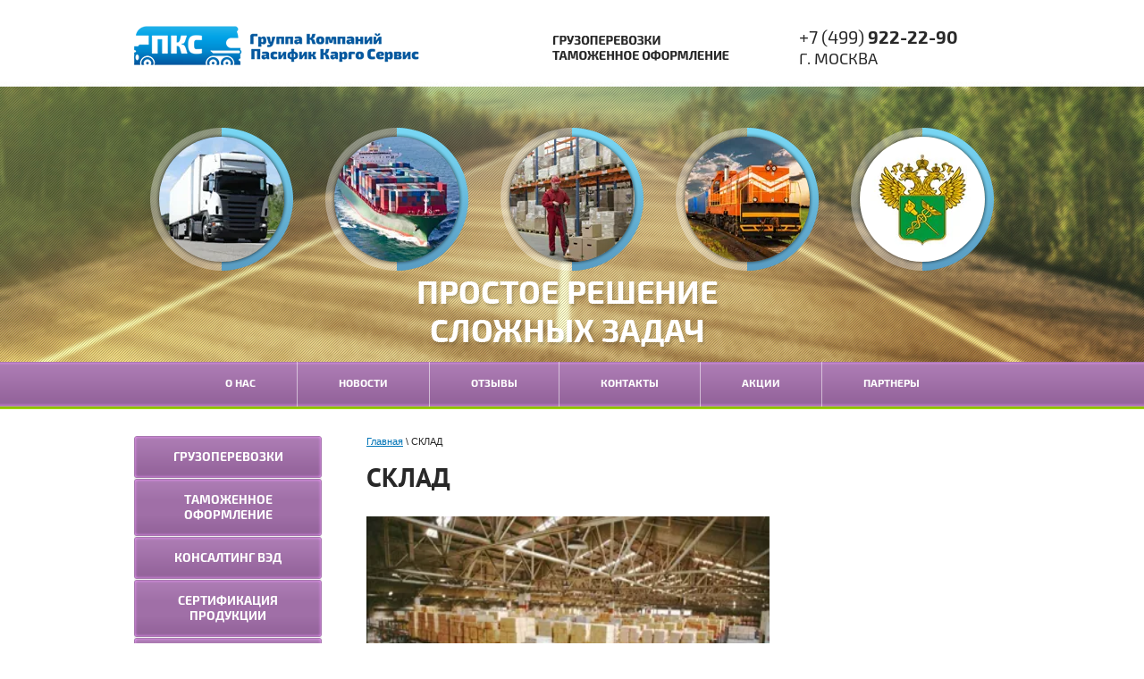

--- FILE ---
content_type: text/html; charset=utf-8
request_url: http://pcsservice.ru/sklad
body_size: 5466
content:
<!DOCTYPE html>
<head>
	<meta charset="utf-8">
	<meta name="robots" content="all" />
	<meta name="description" content="СКЛАД">
	<meta name="keywords" content="СКЛАД">
	<meta name="SKYPE_TOOLBAR" content="SKYPE_TOOLBAR_PARSER_COMPATIBLE">
<meta name='wmail-verification' content='37e43e2c2c6bc913899edd7d930e23c4' />
	<title>СКЛАД</title>

	<link href="/t/v458/images/styles.css" rel="stylesheet">
	<link rel="stylesheet" href="/g/css/styles_articles_tpl.css" />

	<!--[if lt IE 10]>
	<link href="/t/v458/images/style_ie_7_8_9.css" rel="stylesheet">
	<![endif]-->

	<link rel="canonical" href="/sklad">
	<link rel='stylesheet' type='text/css' href='/shared/highslide-4.1.13/highslide.min.css'/>
<script type='text/javascript' src='/shared/highslide-4.1.13/highslide-full.packed.js'></script>
<script type='text/javascript'>
hs.graphicsDir = '/shared/highslide-4.1.13/graphics/';
hs.outlineType = null;
hs.showCredits = false;
hs.lang={cssDirection:'ltr',loadingText:'Загрузка...',loadingTitle:'Кликните чтобы отменить',focusTitle:'Нажмите чтобы перенести вперёд',fullExpandTitle:'Увеличить',fullExpandText:'Полноэкранный',previousText:'Предыдущий',previousTitle:'Назад (стрелка влево)',nextText:'Далее',nextTitle:'Далее (стрелка вправо)',moveTitle:'Передвинуть',moveText:'Передвинуть',closeText:'Закрыть',closeTitle:'Закрыть (Esc)',resizeTitle:'Восстановить размер',playText:'Слайд-шоу',playTitle:'Слайд-шоу (пробел)',pauseText:'Пауза',pauseTitle:'Приостановить слайд-шоу (пробел)',number:'Изображение %1/%2',restoreTitle:'Нажмите чтобы посмотреть картинку, используйте мышь для перетаскивания. Используйте клавиши вперёд и назад'};</script>

            <!-- 46b9544ffa2e5e73c3c971fe2ede35a5 -->
            <script src='/shared/s3/js/lang/ru.js'></script>
            <script src='/shared/s3/js/common.min.js'></script>
        <link rel='stylesheet' type='text/css' href='/shared/s3/css/calendar.css' /><link rel="icon" href="/favicon.ico" type="image/x-icon">


	<script src="/g/libs/jquery/1.10.2/jquery.min.js"></script>
	<script src="/t/v458/images/modernizr_2_6_1.js"></script>
	<script type="text/javascript" src="/t/v458/images/jsboard.js"></script>
</head>
<body>

<div class="site-wrap">
	<div class="site-wrap-box">

		<header class="site-header">

						<nav class="menu-top menu-default">
				<div class="menu-top-bg"></div>
				<ul><li><a href="/" ><span>О нас</span></a></li><li><a href="/novosti" ><span>Новости</span></a></li><li><a href="/otzyvy-o-nas" ><span>Отзывы</span></a></li><li><a href="/kontakty" ><span>Контакты</span></a></li><li><a href="/aktsii" ><span>Акции</span></a></li><li><a href="/partnery" ><span>Партнеры</span></a></li></ul>			</nav>
			
			<div class="site-logo">
				<a href="http://pcsservice.ru">
					<img src="/thumb/2/YVwCBFHiRQDOpOp9WfHRPw/334r/d/logo.png">	
				</a>
			</div>

			<div class="site-activity"><img src="/t/v458/images/activity.png" alt=""></div>

			<div class="site-slogan"><img src="/t/v458/images/slogan.png" alt=""></div>

			<div class="contact-top block-default">

								<div class="phone-top"><p><span style="font-size: 15pt;">+7 (499) <strong>922-22-90</strong></span></p></div>
				
								<div class="address-top"><p>г. москва</p></div>
				
			</div>

						<div class="my-links-wrap block-default">
								<div class="my-links">
					<a href="/gruzoperevozki">
						<div class="my-links-pic"><img src="/d/pic1.jpg" alt=""></div>
					</a>
				</div>
												<div class="my-links">
					<a href="/konteynernyye-perevozki">
						<div class="my-links-pic"><img src="/d/pic2.jpg" alt=""></div>
					</a>
				</div>
												<div class="my-links">
					<a href="/sklad">
						<div class="my-links-pic"><img src="/d/pic3.jpg" alt=""></div>
					</a>
				</div>
												<div class="my-links">
					<a href="/zheleznodorozhnyye-perevozki">
						<div class="my-links-pic"><img src="/d/pic4.jpg" alt=""></div>
					</a>
				</div>
												<div class="my-links">
					<a href="/tamozhennoye-oformleniye">
						<div class="my-links-pic"><img src="/d/pic5.jpg" alt=""></div>
					</a>
				</div>
							</div>
			
		</header>

		<div class="site-content-wrap">
			<div class="site-content">
				<div class="site-content-body">
										
<div class="page-path" data-url="/sklad"><a href="/"><span>Главная</span></a> \ <span>СКЛАД</span></div>
					<h1>СКЛАД</h1>
<p><img alt="склад" height="299" src="/thumb/2/53PLHj4rK_5v2LaxdJtE6A/360r300/d/%D1%81%D0%BA%D0%BB%D0%B0%D0%B4.jpg" style="border-width: 0;" width="451" /></p>

<p>&nbsp;</p>

<p>Группа компаний Пасифик Карго Сервис&nbsp;предлагает всем потенциальным клиентам услуги по хранению грузов в оборудованных по всем требованиям складских помещениях.</p>

<p>Склады временного хранения, предоставляемые в пользование заказчикам, различаются по площади, температурному режиму и прочим параметрам. Таким образом, груз, оставленный на временное хранение под контролем сотрудников компании Пасифик Карго Сервис, будет надежно защищен на протяжении всего срока нахождения на складе. Для каждого товара и груза создаются максимально комфортные условия хранения, обеспечивающие сохранение им всех первозданных характеристик и качеств.</p>


<span class="clear-content"></span>

					
				</div>
			</div>

			<aside class="site-content-left">

								<nav class="menu-left menu-default">
					<ul><li><a href="/gruzoperevozki" ><span>ГРУЗОПЕРЕВОЗКИ</span></a></li><li><a href="/tamozhennoye-oformleniye" ><span>ТАМОЖЕННОЕ ОФОРМЛЕНИЕ</span></a></li><li><a href="/konsalting-ved" ><span>КОНСАЛТИНГ ВЭД</span></a></li><li><a href="/sertifikatsiya-produktsii" ><span>СЕРТИФИКАЦИЯ ПРОДУКЦИИ</span></a></li><li class="opened active"><a href="/sklad" ><span>СКЛАД</span></a></li><li><a href="/preimushchestva-nashey-kompanii" ><span>Преимущества нашей компании</span></a></li></ul>				</nav>
				
								<section class="site-news">
					<div class="news-name">Новости<a href="/novosti">все новости</a></div>
										<article class="news-body">
						<time datetime="2018-07-07" class="news-date">07/07/2018</time>
						<div class="news-title">Запрет на ввоз литых дисков ?</div>
						<div class="news-note"><p>С 7 июля 2018 года вступает в силу постановление правительства о запрете на ввоз литых дисков.&nbsp;</p></div>
						<span class="clear-content"></span>
						<div class="news-link"><a href="/novosti/news_post/zapret-na-vvoz-litykh-diskov"><img src="/t/v458/images/news-link.png" alt=""></a></div>
					</article>
										<article class="news-body">
						<time datetime="2018-02-16" class="news-date">16/02/2018</time>
						<div class="news-title">Нам 9 лет !</div>
						<div class="news-note">Сегодня нашей фирме исполнилось 9 лет.</div>
						<span class="clear-content"></span>
						<div class="news-link"><a href="/novosti/news_post/nam-9-let"><img src="/t/v458/images/news-link.png" alt=""></a></div>
					</article>
										<article class="news-body">
						<time datetime="2017-01-07" class="news-date">07/01/2017</time>
						<div class="news-title">ФТС России: классификация товаров .</div>
						<div class="news-note"><span style="line-height: 1.3em;">С 1 января 2017 года вступило в силу новое (шестое) издание Гармонизированной системы описания и кодирования товаров.</span></div>
						<span class="clear-content"></span>
						<div class="news-link"><a href="/novosti/news_post/fts-rossii-klassifikatsiya-tovarov"><img src="/t/v458/images/news-link.png" alt=""></a></div>
					</article>
										<article class="news-body">
						<time datetime="2017-01-03" class="news-date">03/01/2017</time>
						<div class="news-title">ФТС России в 2016 г.: совершенствование системы управления рисками.</div>
						<div class="news-note">Результаты применения системы управления рисками (СУР) таможенными органами за 11 месяцев 2016 года .</div>
						<span class="clear-content"></span>
						<div class="news-link"><a href="/novosti/news_post/fts-rossii-v-2016-g-sovershenstvovaniye-sistemy-upravleniya-riskami"><img src="/t/v458/images/news-link.png" alt=""></a></div>
					</article>
										<article class="news-body">
						<time datetime="2016-03-10" class="news-date">10/03/2016</time>
						<div class="news-title">​ФТС отменяет стоимость ниже риска</div>
						<div class="news-note"><p>Федеральная таможенная служба, не справляющаяся в последнее время со своей основной функцией наполнителя государственной казны, решила пойти на крайние меры.</p></div>
						<span class="clear-content"></span>
						<div class="news-link"><a href="/novosti/news_post/fts-otmenyayet-stoimost-nizhe-riska"><img src="/t/v458/images/news-link.png" alt=""></a></div>
					</article>
									</section>
				
								<div class="site-informer"><a href="http://bankir.ru/" title="Курсы валют на Банкир.Ру"><img border="0" alt="Курсы валют на Банкир.Ру" src="http://bankir.ru/kurs/info/3?bg=41&fg=0&v0=000&v1=840&v2=978"></a></div>
				
			</aside>

		</div>

		<div class="clear-footer"></div>
	</div>
</div>

<footer class="site-footer">
	<div class="site-footer-box">

		<small class="site-name-bottom">
															Copyright © [Пасифик Карго Сервис] 2015 - 2025
		</small>

		<div class="site-copyright"><span style='font-size:14px;' class='copyright'><!--noindex--><span class="copyright">
    <a href="https://megagroup.ru/base_shop" target="_blank" rel="nofollow" ><img src="https://cp1.megagroup.ru/g/mlogo/25x25/grey/light.png" alt="изготовление интернет магазина" style="vertical-align: middle;"></a>
<a href="https://megagroup.ru/base_shop" title="изготовление интернет магазина"  target="_blank" rel="nofollow" >изготовление интернет магазина</a> - сделано в megagroup.ru</span><!--/noindex--></span></div>

				<div class="address-bottom"><p>г. Москва<br />
Ул.Ивана Сусанина,д.2,стр.2, офис 107<br />
Пн-Пт с 10:00 до 18:00</p></div>
		
		<div class="contact-bottom block-default">

						<div class="email-bottom"><p><a href="mailto:3062223@mail.ru">3062223@mail.ru</a></p></div>
			
						<div class="phone-bottom"><p>+7 (499) <strong>922-22-90</strong></p></div>
			
		</div>

		<div class="site-counters"><!--LiveInternet counter--><script type="text/javascript"><!--
new Image().src = "//counter.yadro.ru/hit?r"+
escape(document.referrer)+((typeof(screen)=="undefined")?"":
";s"+screen.width+"*"+screen.height+"*"+(screen.colorDepth?
screen.colorDepth:screen.pixelDepth))+";u"+escape(document.URL)+
";"+Math.random();//--></script><!--/LiveInternet-->
<!--LiveInternet logo--><a href="//www.liveinternet.ru/click"
target="_blank"><img src="//counter.yadro.ru/logo?13.4"
title="LiveInternet: показано число просмотров за 24 часа, посетителей за 24 часа и за сегодня"
alt="" border="0" width="88" height="31"/></a><!--/LiveInternet-->
<!--__INFO2025-12-24 01:10:21INFO__-->
</div>

				<div class="social block-default">
			<a href="http://vk.com/" target="_blank"><img src="/t/v458/images/soc1.png" alt=""></a>			<a href="http://facebook.com/" target="_blank"><img src="/t/v458/images/soc2.png" alt=""></a>			<a href="https://twitter.com/" target="_blank"><img src="/t/v458/images/soc3.png" alt=""></a>			<a href="http://odnoklassniki.ru/" target="_blank"><img src="/t/v458/images/soc4.png" alt=""></a>		</div>
		
	</div>
</footer>
<!--721-->

<!-- assets.bottom -->
<!-- </noscript></script></style> -->
<script src="/my/s3/js/site.min.js?1766494645" ></script>
<script src="/my/s3/js/site/defender.min.js?1766494645" ></script>
<script src="https://cp.onicon.ru/loader/553e2c8028668861348b4572.js" data-auto async></script>
<script >/*<![CDATA[*/
var megacounter_key="33a55b03c83891496d674a13f277d142";
(function(d){
    var s = d.createElement("script");
    s.src = "//counter.megagroup.ru/loader.js?"+new Date().getTime();
    s.async = true;
    d.getElementsByTagName("head")[0].appendChild(s);
})(document);
/*]]>*/</script>
<script >/*<![CDATA[*/
$ite.start({"sid":939611,"vid":943889,"aid":1113557,"stid":4,"cp":21,"active":true,"domain":"pcsservice.ru","lang":"ru","trusted":false,"debug":false,"captcha":3});
/*]]>*/</script>
<!-- /assets.bottom -->
</body>
</html>

--- FILE ---
content_type: text/css
request_url: http://pcsservice.ru/t/v458/images/styles.css
body_size: 4430
content:
@charset "utf-8";
/* CSS Document */

/*721*/

@font-face {
    font-family: 'exo_2regular';
    src: url('/g/fonts/exo_2//exo_2-r.eot');
    src: url('/g/fonts/exo_2//exo_2-r.eot?#iefix') format('embedded-opentype'),
         url('/g/fonts/exo_2//exo_2-r.woff') format('woff'),
         url('/g/fonts/exo_2//exo_2-r.ttf') format('truetype'),
         url('/g/fonts/exo_2//exo_2-r.svg#exo_2regular') format('svg');
    font-weight: normal;
    font-style: normal;
}

@font-face {
    font-family: 'exo_2bold';
    src: url('/g/fonts/exo_2//exo_2-b.eot');
    src: url('/g/fonts/exo_2//exo_2-b.eot?#iefix') format('embedded-opentype'),
         url('/g/fonts/exo_2//exo_2-b.woff') format('woff'),
         url('/g/fonts/exo_2//exo_2-b.ttf') format('truetype'),
         url('/g/fonts/exo_2//exo_2-b.svg#exo_2bold') format('svg');
    font-weight: normal;
    font-style: normal;
}

@font-face {
    font-family: 'PTSansBold';
    src: url('/g/fonts/pt_sans//pt_sans-b.eot');
    src: local('☺'), url('/g/fonts/pt_sans//pt_sans-b.woff') format('woff'),
    url('/g/fonts/pt_sans//pt_sans-b.ttf') format('truetype'),
    url('/g/fonts/pt_sans//pt_sans-b.svg#PTSansBold') format('svg');
    font-weight: normal;
    font-style: normal;
}


/*=== default */

html, body, div, span, h1, h2, h3, h4, h5, h6, p, em, strong, sub, sup, b, u, i, dl, dt, dd, ol, ul, li, form, label, tbody, tfoot, thead, tr, th, td, article, aside, canvas, details, figcaption, figure, footer, header, hgroup, menu, nav, section, summary, time, mark, audio, video
					{ margin: 0; padding: 0; border: 0; outline: 0; background: transparent; font-size: 100%; }

a					{ margin: 0; padding: 0; font-size: 100%; background: transparent; outline: none; }

article, aside, details, figcaption, figure, footer, header, hgroup, menu, nav, section
					{ display: block; }
nav ul				{ list-style: none; }
sub, sup			{ font-size: 75%; line-height: 0; position: relative; vertical-align: baseline; }
sup					{ top: -0.5em; }
sub					{ bottom: -0.25em; }
ins					{ text-decoration: none; }
p, pre, blockquote, ul, ol, dl
					{ margin: 1em 0; }
blockquote			{ margin-left: 40px; margin-right: 40px; }
ol, ul, dd			{ margin-left: 40px; }
pre, code,
kbd, samp			{ font-family: monospace, sans-serif; }

h1,h2,h3,h4,h5,h6	{ font-weight: normal; font-family: PTSansBold, sans-serif; color: #282828; }
h1					{ font-size: 30px; margin: 0; padding-bottom: 12px; }
h2					{ font-size: 28px; margin: .83em 0; }
h3					{ font-size: 26px; margin: 1.0em 0; }
h4					{ font-size: 24px; margin: 1.33em 0; }
h5					{ font-size: 22px; margin: 1.5em 0; }
h6					{ font-size: 20px; margin: 1.67em 0; }

.table-default { margin: 0; padding: 0; border: none; border-collapse: collapse; border-spacing: 0; }
.cell-dafault { margin: 0; padding: 0; vertical-align: top; }

input, select, button, textarea	{ font-family: "Trebuchet MS", Arial, Helvetica, sans-serif;}

html				{ background: #ffffff; overflow-y: scroll; position: relative; }
body				{ text-align: left; line-height: 1.25; font-size: 14px; color: #282828; font-family: Arial, Helvetica, sans-serif; }

a					{ color: #0074b7; text-decoration: underline;}
a:hover				{ text-decoration: none; }

hr					{ background: #7dac01; height: 1px; border: none; }

.page-path { color: #282828; margin: 0 0 15px; font: normal 11px Arial, Helvetica, sans-serif; }
	.page-path a, .page-path a:hover { color: #0074b7; }

html, body { height: 100%; min-width: 980px; }

.YMaps { color: #000000; }

#printMe { color: #000000; }

.menu-default ul, .menu-default ul li { padding: 0; margin: 0; list-style: none; font-size: 0; }

.button-default { font-size: 0 }
.button-default img { border: none; }

.block-default { font-size: 0; }
.block-default>h2 { margin: 0; }
.block-default p { margin: 0; }
.block-default img { border: none; }

/*=== Table */

table.table0 { border-collapse: collapse; }
table.table0 td { padding: 5px; border: none; }

table.table1 { border-collapse: collapse; }
table.table1 tr:hover { background:#fafafa; }
table.table1 td { padding: 5px; border: 1px solid #a878b0; }

table.table2 { border-collapse: collapse; }
table.table2 tr:hover { background:#fafafa; }
table.table2 td { padding: 5px; border: 1px solid #a878b0; }
table.table2 th { padding: 8px 5px; border: 1px solid #ffffff; background-color: #a878b0; color: #ffffff; text-align: left; }

table.table0 td p, table.table1 td p, table.table2 td p { padding: 0; margin: 0; text-indent: 0; }

/*=== GALLERY */

table.gallery { border-spacing: 10px; border-collapse: separate; }
table.gallery td { background-color: #fafafa; text-align: center; padding: 15px; }

/*=== /default */

/*=== WRAP */

	.site-wrap{
		height: auto !important;
		height: 100%;
		min-height: 100%;
		min-width: 980px;
		margin: 0 0 -145px 0;
		position: relative;
		overflow: hidden;
		background: url(wrap.jpg) 50% 0 no-repeat;
	}

	.site-wrap-box{
		width: 980px;
		margin: 0 auto;
		position: relative;
	}

	.clear-footer{
		height: 145px;
		clear: both;
		overflow: hidden;
		line-height: 0;
		font-size: 0;
	}

	.clear{
		height: 0;
		clear: both;
		line-height: 0;
		font-size: 0;
	}

/*=== HEADER */

	.site-header{
		height: 458px;
		position: relative;
	}

	.site-header img{
		border: none;
	}

	.site-header p{
		margin: 0;
	}

/*--- logotype */

	.site-logotype{
		position: absolute;
		left: 0;
		top: 13px;
		font-size: 0;
	}

	.site-logotype img{
		border: none;
		outline: none;
		cursor: pointer;
	}

/*--- logo */

	.site-logo{
		position: absolute;
		left: 235px;
		top: 47px;
		font-size: 0;
	}

	.site-logo img{
		border: none;
		outline: none;
		cursor: pointer;
	}

/*--- activity */

	.site-activity{
		position: absolute;
		left: 467px;
		top: 49px;
	}

/*--- slogan */

	.site-slogan{
		position: absolute;
		left: 308px;
		top: 311px;
	}

/*=== CONTACT-TOP */

	.contact-top{
		position: absolute;
		right: 58px;
		top: 40px;
		max-width: 210px;
		max-height: 80px;
		overflow: hidden;
		text-transform: uppercase;
	}

/*--- phone-top */

	.phone-top{
		font: normal 18px exo_2regular, sans-serif;
		color: #282828;
	}
	
	.phone-top strong{
		font-family: exo_2bold, sans-serif;
		font-weight: normal;
	}

/*--- address-top */

	.address-top{
		font: normal 18px exo_2regular, sans-serif;
		color: #282828;
	}

/*=== */

/*--- my-links */

	.my-links-wrap{
		position: absolute;
		left: -20px;
		top: 143px;
		right: -20px;
		text-align: center;
	}

	.my-links{
		display: inline-block;
		width: 160px;
		height: 160px;
		background: url(my-links-frame.png) no-repeat;
		position: relative;
		margin: 0 18px;
	}

	.my-links-pic{
		position: absolute;
		left: 10px;
		top: 10px;
	}

	.my-links-pic img{
		position: relative;
		-webkit-border-radius: 50%;
		-khtml-border-radius: 50%;
		-moz-border-radius: 50%;
		border-radius: 50%;
		max-width: 140px;
		max-height: 140px;
	}

/*--- menu-top */

	.menu-top{
		position: absolute;
		left: 0;
		bottom: 0;
		right: 0;
		height: 53px;
	}

	.menu-top-bg{
		position: absolute;
		left: -10000px;
		top: 0;
		right: -10000px;
		bottom: 0;
		background: url(tmenu-bg.png) repeat-x;
	}

	.menu-top>ul{
		height: 53px;
		overflow: hidden;
		text-align: center;
		position: relative;
	}

	.menu-top>ul>li{
		text-transform: uppercase;
		font: normal 12px exo_2bold, sans-serif;
		display: inline-block;
		height: 53px;
		background: url(tmenu-i.png) no-repeat;
		padding: 0 0 0 1px;
	}

	.menu-top>ul>li:first-child{
		background: none;
	}

	.menu-top>ul>li>a{
		display: inline-block;
		color: #ffffff;
		text-decoration: none;
		outline: none;
		cursor: pointer;
		position: relative;
	}

	.menu-top>ul>li>a>span{
		display: inline-block;
		padding: 17px 46px 22px;
		height: 14px;
		position: relative;
	}

	.menu-top>ul>li>a:hover{
		background: url(tmenu-hl.png) no-repeat;
	}

	.menu-top>ul>li>a:hover::before{
		content: '';
		position: absolute;
		left: 15px;
		top: 0;
		right: 15px;
		bottom: 0;
		background: url(tmenu-h.png) repeat-x;
	}

	.menu-top>ul>li>a:hover>span{
		background: url(tmenu-hr.png) 100% 0 no-repeat;
	}

/*=== CONTENT */

	.site-content-wrap{
		width: 100%;
		height: 1%;
		position: relative;
	}

	.site-content-wrap:after{
		content: ".";
		display: block;
		clear: both;
		height: 0;
		visibility: hidden;
	}

	.site-content{
		width: 100%;
		float: left;
	}

	.site-content-body{
		margin: 0 0 0 210px;
		padding: 30px 0 70px 50px;
		min-height: 0;
	}

	.site-content-body img{
		max-width: 720px;
	}

	.clear-content{
		display: block;
		clear: both;
	}

/*=== CONTENT-LEFT */

	.site-content-left{
		width: 210px;
		padding: 30px 0 70px;
		float: left;
		margin-left: -100%;
		position: relative;
	}

/*--- menu-left */

	.menu-left{
		width: 210px;
		overflow: hidden;
		margin: 0 0 40px;
		font-family: exo_2bold, sans-serif;
		position: relative;
		background: #efefef;
		-webkit-border-radius: 3px;
		-khtml-border-radius: 3px;
		-moz-border-radius: 3px;
		border-radius: 3px;
	}

	.menu-left>ul>li{
		display: block;
		line-height: normal;
		width: 210px;
		padding-top: 1px;
	}

	.menu-left>ul>li:first-child{
		padding-top: 0;
	}

	.menu-left>ul>li>a{
		color: #ffffff;
		display: block;
		font-size: 14px;
		text-transform: uppercase;
		text-align: center;
		text-decoration: none;
		background: url(lmenu-at.png) no-repeat;
		position: relative;
	}

	.menu-left>ul>li>a:before{
		content: '';
		position: absolute;
		left: 0;
		top: 23px;
		right: 0;
		bottom: 23px;
		background: url(lmenu-a.png) repeat-y;
	}

	.menu-left>ul>li>a>span{
		position: relative;
		display: block;
		padding: 15px;
		background: url(lmenu-ab.png) 0 100% no-repeat;
	}

	.menu-left>ul>li>a:hover{
		background: url(lmenu-ht.png) no-repeat;
		color: #ffffff;
	}

	.menu-left>ul>li>a:hover::before{
		background: url(lmenu-h.png) repeat-y;
	}

	.menu-left>ul>li>a:hover>span{
		background: url(lmenu-hb.png) 0 100% no-repeat;
	}

	/*--- sub-level */

	.menu-left>ul>li>ul{
		padding: 1px 24px;
		overflow: hidden;
	}

	.menu-left ul li ul li{
		margin: 0;
	}

	.menu-left ul li ul li a{
		margin: 0;
		color: #0074b7;
		text-align: center;
		display: block;
		text-transform: uppercase;
		font-size: 14px;
		padding: 0 15px;
		width: auto;
	}

	.menu-left ul li ul li a>span{
		display: inline-block;
		margin: 15px;
	}

	.menu-left ul li ul li a:hover{
		background: url(lmenu2-h.png) 0 50% no-repeat;
	}

/*--- /menu-left */

/*--- site-news */

	.site-news{
		width: 210px;
		overflow: hidden;
		margin: 0 0 20px;
		font: normal 12px Arial, Helvetica, sans-serif;
		color: #282828;
		position: relative;
		background: #efefef;
		-webkit-border-radius: 3px;
		-khtml-border-radius: 3px;
		-moz-border-radius: 3px;
		border-radius: 3px;
	}

	.news-name{
		text-transform: uppercase;
		font: normal 18px exo_2bold, sans-serif;
		color: #282828;
		padding: 12px 10px 12px 20px;
	}

	.news-name a, .news-name a:hover{
		margin: 10px 0 0;
		float: right;
		font: normal 8px exo_2regular, sans-serif;
		color: #282828;
	}

	.news-body{
		margin: 15px 0 18px;
		padding: 0 10px 0 20px;
	}

	.news-body img{
		max-width: 180px;
	}

	.news-date{
		margin: 0 0 15px;
		font: normal 12px exo_2bold, sans-serif;
		color: #282828;
		display: block;
	}

	.news-title{
		text-transform: uppercase;
		font: normal 12px exo_2bold, sans-serif;
		color: #0074b7;
		margin: 0 0 15px;
	}

	.news-note{
		margin: 0 0 19px;
	}

	.news-link{

	}

/*--- site-informer */

	.site-informer{
		margin: 40px 0 0;
		text-align: center;
		width: 210px;
		overflow: hidden;
	}

	.site-informer img{
		border: none;
		margin: 5px 0;
	}

/*=== FOOTER */

	.site-footer{
		background: url(footer.png) 0 100% repeat-x;
		min-width: 980px;
		height: 145px;
		margin: 0;
		position: relative;
		overflow: hidden;
	}

	.site-footer-box{
		width: 980px;
		height: 145px;
		margin: 0 auto;
		position: relative;
	}

	.site-footer img{
		border: none;
	}

	.site-footer p{
		margin: 0;
	}

/*---*/

	.site-name-bottom{
		position: absolute;
		left: 0;
		top: 113px;
		max-width: 320px;
		font: normal 11px exo_2regular, sans-serif;
		color: #ffffff;
	}

/*--- address-bottom */

	.address-bottom{
		position: absolute;
		left: 426px;
		top: 21px;
		max-width: 240px;
		max-height: 60px;
		overflow: hidden;
		font: normal 14px exo_2regular, sans-serif;
		color: #282828;
	}

	.address-bottom a, .address-bottom a:hover{
		color: #0074b7;
	}

/*=== CONTACT-BOTTOM */

	.contact-bottom{
		position: absolute;
		right: 18px;
		top: 21px;
		max-width: 240px;
		max-height: 60px;
		overflow: hidden;
		text-transform: uppercase;
	}

/*--- email-bottom */

	.email-bottom{
		font: normal 14px exo_2bold, sans-serif;
		color: #282828;
		margin: 0 0 16px;
	}

	.email-bottom a, .email-bottom a:hover{
		color: #0074b7;
	}

/*--- phone-bottom */

	.phone-bottom{
		font: normal 14px exo_2regular, sans-serif;
		color: #282828;
	}

	.phone-bottom a, .phone-bottom a:hover{
		color: #0074b7;
	}
	
	.phone-bottom strong{
		font-family: exo_2bold, sans-serif;
		font-weight: normal;
	}

/*=== */

/*--- site-copyright */

	.site-copyright{
		position: absolute;
		right: 0;
		top: 107px;
		font-family: exo_2regular, sans-serif;
	}

	.site-copyright a, .site-copyright a:hover{
		color: #ffffff;
	}

/*--- site-counters */

	.site-counters{
		position: absolute;
		left: 340px;
		top: 101px;
		width: 300px;
		max-height: 44px;
		text-align: center;
		overflow: hidden;
		font: normal 11px exo_2regular, sans-serif;
		color: #fff;
	}

	.site-counters p{
		display: inline;
	}

	.site-counters img{
		border: none;
	}

/*--- social */

	.social{
		position: absolute;
		left: 0;
		top: 31px;
	}

	.social a{
		display: inline-block;
		margin: 0 10px 0 0;
	}

/*---*/
/*M.A*/
.temp-news-block {
	width: 660px;
	margin-bottom:75px;
}
.slide-news-article{
    position: relative;
	padding:0 30px;
	height:230px;
}
.news-title{
    color: #333;
    font-size: 16px;
    font-weight: bold;
    line-height: 18px;
    margin-bottom: 15px;
}
.slide-news-article .wrap-list{
    position: relative;
    width: 660px;
    overflow: hidden;
}
.news-list{
    margin: 0;
    padding: 0;
    list-style: none;
    width: 999999px;
    *zoom: 1;
}
.news-list li{
    float: left;
    width: 180px;
	height:216px;
    margin: 0 1px 0 0;
	padding:14px 20px 0 20px;
	background:#efefef;
	border-radius:5px;
	-moz-border-radius:5px;
	-webkit-border-radius:5px;
	text-align:center;
}
.news-date{
    display: inline-block;
    *zoom: 1;
    *display: block;
    line-height: 18px;
    color: #fff;
    padding: 0 8px;
    background-color: #d84f4f;
    font-size: 11px;
    margin-bottom: 5px;
}
.news-list li a:hover{
    text-decoration: none;
}
.news-list li p{
    color: #282828;
    font-size: 13px;
    margin: 0;
    padding: 8px 0 13px;
}
.slide-news-article .arrows{
    display: block;
    position: absolute;
    top: 0;
    height: 230px;
    width: 30px;
}
.slide-news-article .next-arrow{
    right: 0;
    background:url(arrs_right.png) no-repeat 0 0;
}
.slide-news-article .prev-arrow{
    left: 0;
    background:url(arrs_left.png) no-repeat 0 0;
}
.name_kom{
	font:bold 13px Arial, Helvetica, sans-serif;
}
.read_more{
	position:absolute;
	left:50%;
	bottom:-50px;
	margin-left:-72px;
	color:#fff;
	font:normal 13px 'exo_2bold';
	text-align:center;
	text-decoration:none;
	line-height:30px;
	width: 144px;
	height: 30px;
	-webkit-border-radius: 3px;
	-moz-border-radius: 3px;
	border-radius: 3px;
	background-color: #8bbf00;
	border: solid 1px #a7dd13;
	background-image: -webkit-linear-gradient(bottom, #7eac01, #97c61a);
	background-image: -moz-linear-gradient(bottom, #7eac01, #97c61a);
	background-image: -o-linear-gradient(bottom, #7eac01, #97c61a);
	background-image: -ms-linear-gradient(bottom, #7eac01, #97c61a);
	background-image: linear-gradient(to top, #7eac01, #97c61a);
	
}
.read_more:hover{
	color:#fff;
	text-decoration:underline;
}
/*721*/


.site-logo {
	position: absolute;
	left: 0;
	top: 29px;
}

.site-activity {
	top: 39px;
}
.contact-top {
	top: 30px;
}
.site-wrap {
	background-position: 50% -2%;
}

--- FILE ---
content_type: application/javascript
request_url: http://pcsservice.ru/t/v458/images/jsboard.js
body_size: 1014
content:
(function($) {
    $.fn.slider = function(options) {
        options = $.extend({
            prevBtnSelector: '.prev-arrow',
            nextBtnSelector: '.next-arrow',
            containerSelector: '.wrap-list ul',
            contolsSelector: '.slider-nav a',
            controlActiveClass: 'active',
            duration: 1500,
            sleep: 5000,
            auto: true,
            easing: 'swing',
            direction: 'left'
        }, options);

        return this.each(function() {
            var $this = $(this),
                wrap = $(options.containerSelector),
                text = wrap.html(),
                items = wrap.children('li'),
                itemsSize = options.direction == 'left'?items.eq(0).outerWidth(true):items.eq(0).outerHeight(true),
                count = items.length,
                prevBtn = $(options.prevBtnSelector),
                nextBtn = $(options.nextBtnSelector),
                controls = $(options.contolsSelector),
                index = 0,
                iid,
                cssProp = 'margin-' + options.direction;

            wrap.html(text + text + text);
            wrap.css(cssProp, itemsSize * count * -1);

            function prev() {
                var o = {};
                if (wrap.is(':animated')) {
                    return false;
                }
                index--;
                o[cssProp] = -1 * itemsSize * (count + index)
                wrap.animate(o, {
                    duration: options.duration,
                    easing: options.easing,
                    complete: function() {
                        if (index == -1) {
                            index = count - 1;
                            wrap.css(cssProp, itemsSize * count * -1 + itemsSize * index * -1);
                        }
                        controls.removeClass(options.controlActiveClass).eq(index).addClass(options.controlActiveClass);
                    }
                });
                return false;
            }

            function next() {
                var o = {};
                if (wrap.is(':animated')) {
                    return false;
                }
                index++;
                o[cssProp] = -1 * itemsSize * (count + index);
                wrap.animate(o, {
                    duration: options.duration,
                    easing: options.easing,
                    complete: function() {
                        if (index == count) {
                            index = 0;
                            wrap.css(cssProp, itemsSize * count * -1);
                        }
                        controls.removeClass(options.controlActiveClass).eq(index).addClass(options.controlActiveClass);
                    }
                });
                return false;
            }

            function start() {
                iid = window.setInterval(next, options.sleep);
            }

            function stop() {
                window.clearInterval(iid);
            }

            prevBtn.click(prev);
            nextBtn.click(next);

            controls.click(function() {
                var $this = $(this);
                if (wrap.is(':animated')) {
                    return false;
                }
                index = $(this).parent().index() - 1;
                next();
                return false;
            })

            if (options.auto) {
                $this.hover(stop, start);
                start();
            }


        });
    }
})(jQuery);

$(function() {
	$('.slide-news-article').slider();

	$('a[title]').click(function() {
		var $this = $(this),
			title = $this.attr('title');

		if (title) {
			Win(title);
			return false;	
		}
	})
});

--- FILE ---
content_type: text/javascript
request_url: http://counter.megagroup.ru/33a55b03c83891496d674a13f277d142.js?r=&s=1280*720*24&u=http%3A%2F%2Fpcsservice.ru%2Fsklad&t=%D0%A1%D0%9A%D0%9B%D0%90%D0%94&fv=0,0&en=1&rld=0&fr=0&callback=_sntnl1766569704677&1766569704677
body_size: 197
content:
//:1
_sntnl1766569704677({date:"Wed, 24 Dec 2025 09:48:24 GMT", res:"1"})